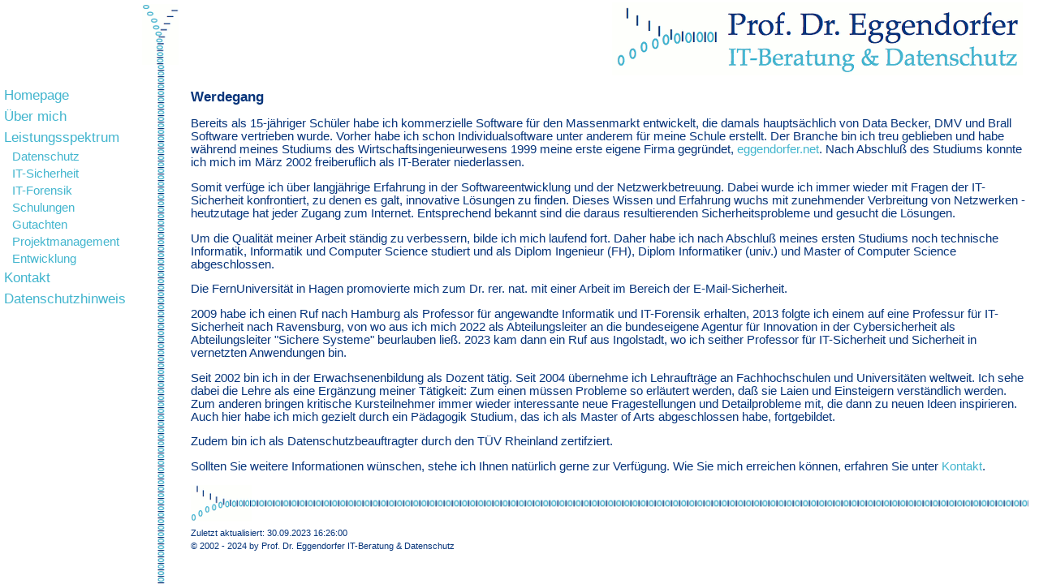

--- FILE ---
content_type: text/html
request_url: https://eggendorfer.net/geschichte.html
body_size: 6020
content:
<?xml version="1.0" encoding="iso-8859-1"?>
<!DOCTYPE html PUBLIC "-//W3C//DTD XHTML 1.1//EN"
    "http://www.w3.org/TR/xhtml11/DTD/xhtml11.dtd">

<html xmlns="http://www.w3.org/1999/xhtml" xml:lang="de" lang="de">

<head>
  <meta name="Author" content="Tobias Eggendorfer" />
  <meta name="description" content="Homepage der Prof. Dr. Eggendorfer IT-Beratung und Datenschutz. Tobias Eggendorfer ber&auml;t, lehrt und forscht zu Themen der IT-Sicherheit, IT-Forensik, Spam, Software-Entwicklung, Datenbanken, Web-Entwicklung und Projektmanagement. Au&szlig;erdem ist er als externer Datenschutzbeauftragter t&auml;tig." />
  <meta name="keywords" content="eggendorfer, it-sicherheit, sicherheit, forensik, it-forensik, cybercrime, evidence, datenschutz, privacy, datenschutzbeauftragter, security, spam, uce, ube, it-security, email, mail-security, database, web-development, software, software development, databases, datenbank, softwareentwicklung, entwicklung, beratung, projekt, projektmanagement, projektleitung, leitung" />
  <title>Prof. Dr. Tobias Eggendorfer IT-Beratung &amp; Datenschutz</title>
  <link rel="stylesheet" type="text/css" href="/style.css" ></link>
  <link rel="stylesheet" type="text/css" media="print" href="/style_print.css" ></link>
</head>

<body>


<div class="inhalt" role="Main">
  <h1>Werdegang</h1>
<p>Bereits als 15-jähriger Schüler habe ich kommerzielle Software für den Massenmarkt entwickelt, die damals hauptsächlich von Data Becker, DMV und Brall Software vertrieben wurde. Vorher habe ich schon Individualsoftware unter anderem für meine Schule erstellt. Der Branche bin ich treu geblieben und habe während meines Studiums des Wirtschaftsingenieurwesens 1999 meine erste eigene Firma gegründet, <a href="http://www.eggendorfer.net" >eggendorfer.net</a>. Nach Abschluß des Studiums konnte ich mich im März 2002 freiberuflich als IT-Berater niederlassen.</p>
<p>Somit verfüge ich über langjährige Erfahrung in der Softwareentwicklung und der Netzwerkbetreuung. Dabei wurde ich immer wieder mit Fragen der IT-Sicherheit konfrontiert, zu denen es galt, innovative Lösungen zu finden. Dieses Wissen und Erfahrung wuchs mit zunehmender Verbreitung von Netzwerken - heutzutage hat jeder Zugang zum Internet. Entsprechend bekannt sind die daraus resultierenden Sicherheitsprobleme und gesucht die Lösungen.</p>
<p>Um die Qualität meiner Arbeit ständig zu verbessern, bilde ich mich laufend fort. Daher habe ich nach Abschluß meines ersten Studiums noch technische Informatik, Informatik und Computer Science studiert und als Diplom Ingenieur (FH), Diplom Informatiker (univ.) und Master of Computer Science abgeschlossen.</p>
<p>Die FernUniversit&auml;t in Hagen promovierte mich zum Dr. rer. nat. mit einer Arbeit im Bereich der E-Mail-Sicherheit.</p>
<p>2009 habe ich einen Ruf nach Hamburg als Professor f&uuml;r angewandte Informatik und IT-Forensik erhalten, 2013 folgte ich einem auf eine Professur f&uuml;r IT-Sicherheit nach Ravensburg, von wo aus ich mich 2022 als Abteilungsleiter an die bundeseigene Agentur f&uuml;r Innovation in der Cybersicherheit als Abteilungsleiter &quot;Sichere Systeme" beurlauben lie&szlig;. 2023 kam dann ein Ruf aus Ingolstadt, wo ich seither Professor f&uuml;r IT-Sicherheit und Sicherheit in vernetzten Anwendungen bin.</p>
<p>Seit 2002 bin ich in der Erwachsenenbildung als Dozent t&auml;tig. Seit 2004 &uuml;bernehme ich Lehrauftr&auml;ge an Fachhochschulen und Universit&auml;ten weltweit. Ich sehe dabei die Lehre als eine Ergänzung meiner Tätigkeit: Zum einen müssen Probleme so erläutert werden, daß sie Laien und Einsteigern verständlich werden. Zum anderen bringen kritische Kursteilnehmer immer wieder interessante neue Fragestellungen und Detailprobleme mit, die dann zu neuen Ideen inspirieren. Auch hier habe ich mich gezielt durch ein Pädagogik Studium, das ich als Master of Arts abgeschlossen habe, fortgebildet.</p>
<p>Zudem bin ich als Datenschutzbeauftragter durch den T&Uuml;V Rheinland zertifziert.</p>
<p>Sollten Sie weitere Informationen wünschen, stehe ich Ihnen natürlich gerne zur Verfügung. Wie Sie mich erreichen können, erfahren Sie unter <a href="./kontakt.html" >Kontakt</a>.</p>

  <div class="unten" role="contentInfo">
    <img src="/images/logo_links.gif" width="75" height="45" alt="Logo-Ausschnitt" ></img>
    <p class="footer">Zuletzt aktualisiert: 30.09.2023 16:26:00</p>
    <p class="footer">&copy;&nbsp;2002&nbsp;-&nbsp;2024&nbsp;by&nbsp;Prof.&nbsp;Dr.&nbsp;Eggendorfer&nbsp;IT-Beratung&nbsp;&amp;&nbsp;Datenschutz</p>
  </div>
</div>

<div class="nav" role="Navigation">
  
    <p class="nav"><a href="/index.html" >Homepage</a></p>
    <p class="nav"><a href="/geschichte.html" >&Uuml;ber mich</a></p>
    <p class="nav"><a href="/spektrum/index.html" >Leistungsspektrum</a></p>
    <p class="nav2"><a href="/spektrum/datenschutz.html" >Datenschutz</a></p>
    <p class="nav2"><a href="/spektrum/itsicherheit.html" >IT-Sicherheit</a></p>
    <p class="nav2"><a href="/spektrum/itforensik.html" >IT-Forensik</a></p>
    <p class="nav2"><a href="/spektrum/schulung.html" >Schulungen</a></p>
    <p class="nav2"><a href="/spektrum/gutacht.html" >Gutachten</a></p>
<!--    <p class="nav2"><a href="/spektrum/internet.html" >Internet</a></p>
    <p class="nav2"><a href="/spektrum/netzwerk.html" >Netzwerke</a></p> -->
    <p class="nav2"><a href="/spektrum/projekte.html" >Projektmanagement</a></p>
    <p class="nav2"><a href="/spektrum/entwickl.html" >Entwicklung</a></p>
    <p class="nav"><a href="/kontakt.html" >Kontakt</a></p>
    <p class="nav"><a href="/datenschutz.html" >Datenschutzhinweis</a></p>
	
</div>

<div class="trenner"><img src="/images/logo_oben.gif" width="45" height="75" alt="Logo-Ausschnit" ></img>
</div>

<div class="logo" role="Banner">
<a href="/./index.html" ><img src="/images/logo.gif" width="506" height="90" alt="Prof. Dr. Eggendorfer IT-Beratung &amp; Datenschutz" title="Prof. Dr. Eggendorfer IT-Beratung &amp; Datenschutz" ></img></a>
</div>

</body>

</html>



--- FILE ---
content_type: text/css
request_url: https://eggendorfer.net/style.css
body_size: 3124
content:
body		{ margin:0; background-color:#FFFFFF; 
                }
*		{ font-family:Verdana,Arial,Helvetica,Helv,sans-serif; font-style:normal; text-decoration:none; font-weight:normal; 
          	  color:#06347A; white-space:normal; }
a:link  	{ color:#42B5CE; }
a:active	{ color:#AA0000; }
a:visited	{ color:#42B5CE; }
img		{ border:none; }
div.logo	{ position:absolute; right:20px; top:3px; float:none; clear:both; z-index:0; 
                }
div.inhalt	{ position:absolute; left:230px; top:92px; right:3px; bottom:5px; 
                  float:none; clear:both; z-index:0;
		  padding:5px;
                  overflow: auto;
		}
div.nav		{ position:absolute; left:0px; top:5px; bottom:5px; width:170px; max-width:170px;
		  float:none; clear:both; z-index:0; 
                  padding:5px; padding-top:97px; 
		  overflow:auto; }
div.trenner	{ position:absolute; left:175px;top:5px;  width:45px; max-width:175px; height:100%;
                  float:none; clear:both; z-index:0;
                  padding:0px;
                  background-attachment: scroll;
                  background-image: url("images/logo_element.gif");
                  background-position: center top 3px;
                  background-repeat: repeat-y;
                  background-size: 10px 8px;
                }
div.unten	{ bottom:0px; height:129px; max-height:129px; 
                  margin-right:5px;
                  padding:0px;
                  float:none; clear:both; z-index:0;
                  overflow:auto;
                  background-attachment: scroll;
                  background-image: url("images/logo_element_h.gif");
                  background-position: left 4px top 1px;
                  background-repeat: repeat-x;
                  background-size: 10px 45px;
                }
div.impressum_footer { border-top-style:dotted; border-top-color:#42B5CE; border-top-width:1px; }

h1		{ font-weight:bold; font-size:13pt; 
                  counter-reset: Ebene02;
                }
h2              { font-weight:bold; font-size:11pt; 
                  counter-reset: Ebene03;
                }
                
h3		{ font-style:italic; font-size:11pt; 
                  counter-reset: Ebene04;
                } 

p		{ color:#06347a; font-size:11pt; }

li 		{ color:#06347a; font-size:11pt; list-style-type:square; list-style-position:outside; }

li.liste	{ position:relative; left:20px; text-indent:10px; }

p.nav		{ color:#42B5CE; font-size:13pt; margin-top:5px; margin-bottom:5px; }
p.nava		{ color:#42B5CE; font-weight:bold; font-size:13pt; margin-top:5px; margin-bottom:5px; }
p.nav2		{ margin-left:10px; color:#42B5CE; font-size:11pt; margin-top:5px; margin-bottom:5px; }
p.nav2a		{ margin-left:10px; color:#42B5CE; font-weight:bold; font-size:11pt; margin-top:5px; margin-bottom:5px; }

p.footer	{ font-size:8pt; margin-top:4px; margin-bottom:4px; }
p.impressum_footer { font-size:8pt; } 
hr.footer	{ color:#FFFFFF; }

table { border:0; } 
td  { border:0; vertical-align:top; text-align:left; }

img.kopf	{ float:left; padding-right:10px; padding-top:5px; padding-bottom:5px; }

em		{ font-weight:bold; }


--- FILE ---
content_type: text/css
request_url: https://eggendorfer.net/style_print.css
body_size: 2030
content:
body		{ margin:0px; }
*		{ font-family:Verdana,Arial,Helvetica,Helv,sans-serif; font-style:normal; 
                  text-decoration:none; font-weight:normal; 
          	  color:#000000; white-space:normal; }
a:link  	{ color:#1546FD; }
a:active	{ color:#000000; }
a:visited	{ color:#AAAAAA; }
img		{ border:none; }
div.logo	{ position:absolute; right:3px; top:3px; float:none; clear:both; z-index:0; }
div.inhalt	{ position:absolute; left:10px; top:72px; right:10px; bottom:10px; 
                  height:auto;
                  float:none; clear:both; z-index:0;
                  overflow: auto;
		}
div.nav		{ 
		  visibility:hidden; display:none;
		}
div.unten	{ bottom:0px; height:72px; max-height:72px;
                  margin-right:5px; 
                  float:none; clear:both; z-index:0;
		  padding:3px;
		  border-top-style:solid; border-top-color:#000000; border-top-width:1px; 
		}
div.impressum_footer { border-top-style:dotted; border-top-color:#000000; border-top-width:1px; }

h1		{ font-weight:bold; font-size:11pt; }
h2    { font-weight:bold; font-size:9pt; }
h3    { font-style:italic; font-size:9pt; }
p		{ color:#000000; font-size:9pt; }

li 	{ color:#000000; font-size:9pt; list-style-type:square; list-style-position:outside; } 

p.nav		{ color:#1546FD; font-size:11pt; margin-top:3px; margin-bottom:3px; visibility:hidden; }
p.nava		{ color:#1546FD; font-weight:bold; font-size:11pt; margin-top:3px; margin-bottom:3px; visibility:hidden; }
p.nav2		{ margin-left:10px; color:#1546FD; font-size:9pt; margin-top:3px; margin-bottom:3px; visibility:hidden; }
p.nav2a		{ margin-left:10px; color:#1546FD; font-weight:bold; font-size:9pt; margin-top:3px; margin-bottom:3px; visibility:hidden; }

div.unten > img		{ diplay:none; visibility:hidden; }
div.trenner		{ diplay:none; visibility:hidden; }

p.footer	{ font-size:8pt; margin-top:4px; margin-bottom:4px; }
p.impressum_footer { font-size:8pt; } 
hr.footer	{ color:#FFFFFF; }

table { border:0; } 
td  { border:0; vertical-align:top; text-align:left; }
